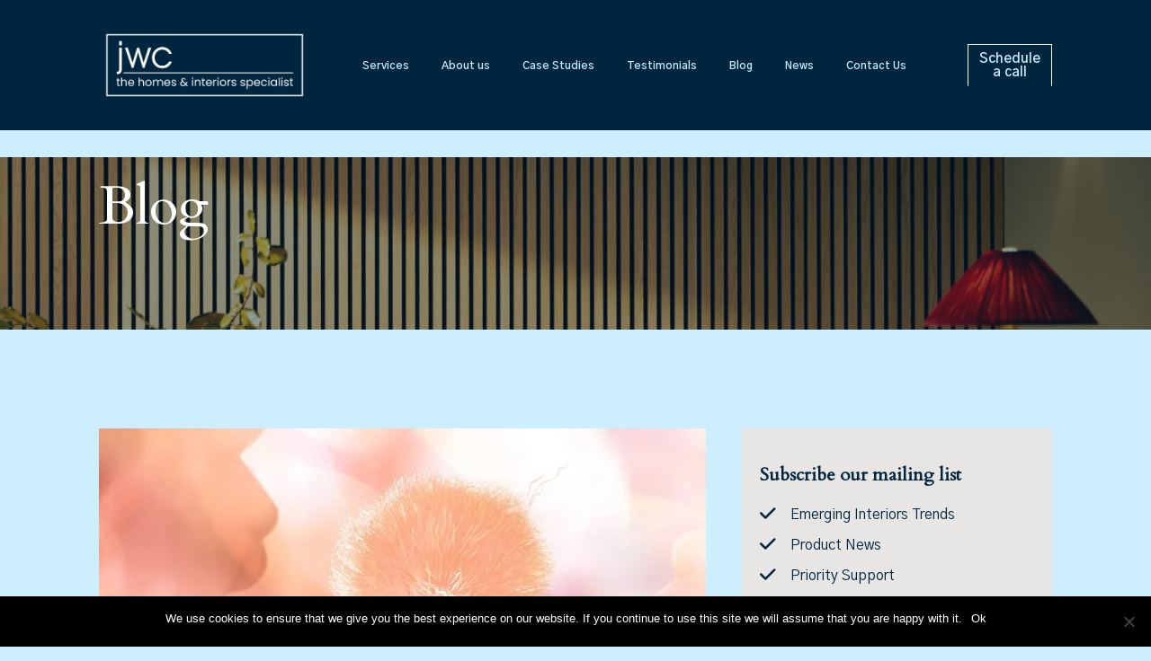

--- FILE ---
content_type: text/html; charset=UTF-8
request_url: https://www.jwcpr.com/pantone-coty-2024-peach-fuzz/
body_size: 14001
content:
<!DOCTYPE html>
<html lang="en-US">
<head>
	<meta charset="UTF-8">
	
	
	<meta name='robots' content='index, follow, max-image-preview:large, max-snippet:-1, max-video-preview:-1' />
	<style>img:is([sizes="auto" i], [sizes^="auto," i]) { contain-intrinsic-size: 3000px 1500px }</style>
	
<!-- Google Tag Manager for WordPress by gtm4wp.com -->
<script data-cfasync="false" data-pagespeed-no-defer>
	var gtm4wp_datalayer_name = "dataLayer";
	var dataLayer = dataLayer || [];
</script>
<!-- End Google Tag Manager for WordPress by gtm4wp.com -->
	<!-- This site is optimized with the Yoast SEO plugin v26.8 - https://yoast.com/product/yoast-seo-wordpress/ -->
	<title>Pantone CoTY 2024 - Peach Fuzz - Home and Interiors PR Agency - jwc</title>
	<link rel="canonical" href="https://www.jwcpr.com/pantone-coty-2024-peach-fuzz/" />
	<meta property="og:locale" content="en_US" />
	<meta property="og:type" content="article" />
	<meta property="og:title" content="Pantone CoTY 2024 - Peach Fuzz - Home and Interiors PR Agency - jwc" />
	<meta property="og:description" content="Pantone have revealed their colour of the year for 2024 and it is Peach Fuzz According to the colour institute it is a: &#8220;Velvety gentle peach whose all-embracing spirit enriches mind, body, and heart. &#8220;A warm and cozy shade highlighting our desire for togetherness with others and the feelings this creates, PANTONE 13-1023 Peach Fuzz [&hellip;]" />
	<meta property="og:url" content="https://www.jwcpr.com/pantone-coty-2024-peach-fuzz/" />
	<meta property="og:site_name" content="Home and Interiors PR Agency - jwc" />
	<meta property="article:publisher" content="https://www.facebook.com/jwcpr/" />
	<meta property="article:published_time" content="2023-12-19T09:15:59+00:00" />
	<meta property="og:image" content="https://www.jwcpr.com/wp-content/uploads/2023/12/fuzz-2.jpg" />
	<meta property="og:image:width" content="849" />
	<meta property="og:image:height" content="478" />
	<meta property="og:image:type" content="image/jpeg" />
	<meta name="author" content="John Warburton" />
	<meta name="twitter:card" content="summary_large_image" />
	<meta name="twitter:creator" content="@johnwarburtonpr" />
	<meta name="twitter:label1" content="Written by" />
	<meta name="twitter:data1" content="John Warburton" />
	<meta name="twitter:label2" content="Est. reading time" />
	<meta name="twitter:data2" content="4 minutes" />
	<script type="application/ld+json" class="yoast-schema-graph">{"@context":"https://schema.org","@graph":[{"@type":"Article","@id":"https://www.jwcpr.com/pantone-coty-2024-peach-fuzz/#article","isPartOf":{"@id":"https://www.jwcpr.com/pantone-coty-2024-peach-fuzz/"},"author":{"name":"John Warburton","@id":"https://www.jwcpr.com/#/schema/person/cd94e68b957da404fc4a6aba88351c44"},"headline":"Pantone CoTY 2024 &#8211; Peach Fuzz","datePublished":"2023-12-19T09:15:59+00:00","mainEntityOfPage":{"@id":"https://www.jwcpr.com/pantone-coty-2024-peach-fuzz/"},"wordCount":770,"commentCount":0,"publisher":{"@id":"https://www.jwcpr.com/#organization"},"image":{"@id":"https://www.jwcpr.com/pantone-coty-2024-peach-fuzz/#primaryimage"},"thumbnailUrl":"https://www.jwcpr.com/wp-content/uploads/2023/12/fuzz-2.jpg","articleSection":["Colour of the year","Interiors PR"],"inLanguage":"en-US","potentialAction":[{"@type":"CommentAction","name":"Comment","target":["https://www.jwcpr.com/pantone-coty-2024-peach-fuzz/#respond"]}]},{"@type":"WebPage","@id":"https://www.jwcpr.com/pantone-coty-2024-peach-fuzz/","url":"https://www.jwcpr.com/pantone-coty-2024-peach-fuzz/","name":"Pantone CoTY 2024 - Peach Fuzz - Home and Interiors PR Agency - jwc","isPartOf":{"@id":"https://www.jwcpr.com/#website"},"primaryImageOfPage":{"@id":"https://www.jwcpr.com/pantone-coty-2024-peach-fuzz/#primaryimage"},"image":{"@id":"https://www.jwcpr.com/pantone-coty-2024-peach-fuzz/#primaryimage"},"thumbnailUrl":"https://www.jwcpr.com/wp-content/uploads/2023/12/fuzz-2.jpg","datePublished":"2023-12-19T09:15:59+00:00","breadcrumb":{"@id":"https://www.jwcpr.com/pantone-coty-2024-peach-fuzz/#breadcrumb"},"inLanguage":"en-US","potentialAction":[{"@type":"ReadAction","target":["https://www.jwcpr.com/pantone-coty-2024-peach-fuzz/"]}]},{"@type":"ImageObject","inLanguage":"en-US","@id":"https://www.jwcpr.com/pantone-coty-2024-peach-fuzz/#primaryimage","url":"https://www.jwcpr.com/wp-content/uploads/2023/12/fuzz-2.jpg","contentUrl":"https://www.jwcpr.com/wp-content/uploads/2023/12/fuzz-2.jpg","width":849,"height":478,"caption":"pantone colour of the year peach fuzz"},{"@type":"BreadcrumbList","@id":"https://www.jwcpr.com/pantone-coty-2024-peach-fuzz/#breadcrumb","itemListElement":[{"@type":"ListItem","position":1,"name":"Home","item":"https://www.jwcpr.com/"},{"@type":"ListItem","position":2,"name":"Pantone CoTY 2024 &#8211; Peach Fuzz"}]},{"@type":"WebSite","@id":"https://www.jwcpr.com/#website","url":"https://www.jwcpr.com/","name":"Home and Interiors PR Agency - jwc","description":"Garden, homes &amp; interiors PR specialists with over ten years experience","publisher":{"@id":"https://www.jwcpr.com/#organization"},"potentialAction":[{"@type":"SearchAction","target":{"@type":"EntryPoint","urlTemplate":"https://www.jwcpr.com/?s={search_term_string}"},"query-input":{"@type":"PropertyValueSpecification","valueRequired":true,"valueName":"search_term_string"}}],"inLanguage":"en-US"},{"@type":"Organization","@id":"https://www.jwcpr.com/#organization","name":"jwc","url":"https://www.jwcpr.com/","logo":{"@type":"ImageObject","inLanguage":"en-US","@id":"https://www.jwcpr.com/#/schema/logo/image/","url":"https://www.jwcpr.com/wp-content/uploads/2025/01/JWC-LOGO-SMALL-02.jpg","contentUrl":"https://www.jwcpr.com/wp-content/uploads/2025/01/JWC-LOGO-SMALL-02.jpg","width":1092,"height":394,"caption":"jwc"},"image":{"@id":"https://www.jwcpr.com/#/schema/logo/image/"},"sameAs":["https://www.facebook.com/jwcpr/","https://www.instagram.com/jwcpr/"]},{"@type":"Person","@id":"https://www.jwcpr.com/#/schema/person/cd94e68b957da404fc4a6aba88351c44","name":"John Warburton","image":{"@type":"ImageObject","inLanguage":"en-US","@id":"https://www.jwcpr.com/#/schema/person/image/","url":"https://secure.gravatar.com/avatar/797ffb5d8b35fe6d3d070f3de004b6f833484e2352a0842c547ea82cd09880ac?s=96&d=mm&r=g","contentUrl":"https://secure.gravatar.com/avatar/797ffb5d8b35fe6d3d070f3de004b6f833484e2352a0842c547ea82cd09880ac?s=96&d=mm&r=g","caption":"John Warburton"},"description":"John Warburton is the founder of award-winning interiors PR agency jwc. His creative guidance and insider view of the media has enabled jwc to secure huge exposure across print, broadcast and digital for their clients. His background includes BBC and NewsCorp.","sameAs":["https://www.jwcpr.com/","https://x.com/@johnwarburtonpr"]}]}</script>
	<!-- / Yoast SEO plugin. -->


<link rel='dns-prefetch' href='//www.googletagmanager.com' />
<link rel='dns-prefetch' href='//fonts.googleapis.com' />
<link rel="alternate" type="application/rss+xml" title="Home and Interiors PR Agency - jwc &raquo; Feed" href="https://www.jwcpr.com/feed/" />
<link rel="alternate" type="application/rss+xml" title="Home and Interiors PR Agency - jwc &raquo; Comments Feed" href="https://www.jwcpr.com/comments/feed/" />
<link rel="alternate" type="application/rss+xml" title="Home and Interiors PR Agency - jwc &raquo; Pantone CoTY 2024 &#8211; Peach Fuzz Comments Feed" href="https://www.jwcpr.com/pantone-coty-2024-peach-fuzz/feed/" />
<script>
window._wpemojiSettings = {"baseUrl":"https:\/\/s.w.org\/images\/core\/emoji\/16.0.1\/72x72\/","ext":".png","svgUrl":"https:\/\/s.w.org\/images\/core\/emoji\/16.0.1\/svg\/","svgExt":".svg","source":{"concatemoji":"https:\/\/www.jwcpr.com\/wp-includes\/js\/wp-emoji-release.min.js?ver=6.8.3"}};
/*! This file is auto-generated */
!function(s,n){var o,i,e;function c(e){try{var t={supportTests:e,timestamp:(new Date).valueOf()};sessionStorage.setItem(o,JSON.stringify(t))}catch(e){}}function p(e,t,n){e.clearRect(0,0,e.canvas.width,e.canvas.height),e.fillText(t,0,0);var t=new Uint32Array(e.getImageData(0,0,e.canvas.width,e.canvas.height).data),a=(e.clearRect(0,0,e.canvas.width,e.canvas.height),e.fillText(n,0,0),new Uint32Array(e.getImageData(0,0,e.canvas.width,e.canvas.height).data));return t.every(function(e,t){return e===a[t]})}function u(e,t){e.clearRect(0,0,e.canvas.width,e.canvas.height),e.fillText(t,0,0);for(var n=e.getImageData(16,16,1,1),a=0;a<n.data.length;a++)if(0!==n.data[a])return!1;return!0}function f(e,t,n,a){switch(t){case"flag":return n(e,"\ud83c\udff3\ufe0f\u200d\u26a7\ufe0f","\ud83c\udff3\ufe0f\u200b\u26a7\ufe0f")?!1:!n(e,"\ud83c\udde8\ud83c\uddf6","\ud83c\udde8\u200b\ud83c\uddf6")&&!n(e,"\ud83c\udff4\udb40\udc67\udb40\udc62\udb40\udc65\udb40\udc6e\udb40\udc67\udb40\udc7f","\ud83c\udff4\u200b\udb40\udc67\u200b\udb40\udc62\u200b\udb40\udc65\u200b\udb40\udc6e\u200b\udb40\udc67\u200b\udb40\udc7f");case"emoji":return!a(e,"\ud83e\udedf")}return!1}function g(e,t,n,a){var r="undefined"!=typeof WorkerGlobalScope&&self instanceof WorkerGlobalScope?new OffscreenCanvas(300,150):s.createElement("canvas"),o=r.getContext("2d",{willReadFrequently:!0}),i=(o.textBaseline="top",o.font="600 32px Arial",{});return e.forEach(function(e){i[e]=t(o,e,n,a)}),i}function t(e){var t=s.createElement("script");t.src=e,t.defer=!0,s.head.appendChild(t)}"undefined"!=typeof Promise&&(o="wpEmojiSettingsSupports",i=["flag","emoji"],n.supports={everything:!0,everythingExceptFlag:!0},e=new Promise(function(e){s.addEventListener("DOMContentLoaded",e,{once:!0})}),new Promise(function(t){var n=function(){try{var e=JSON.parse(sessionStorage.getItem(o));if("object"==typeof e&&"number"==typeof e.timestamp&&(new Date).valueOf()<e.timestamp+604800&&"object"==typeof e.supportTests)return e.supportTests}catch(e){}return null}();if(!n){if("undefined"!=typeof Worker&&"undefined"!=typeof OffscreenCanvas&&"undefined"!=typeof URL&&URL.createObjectURL&&"undefined"!=typeof Blob)try{var e="postMessage("+g.toString()+"("+[JSON.stringify(i),f.toString(),p.toString(),u.toString()].join(",")+"));",a=new Blob([e],{type:"text/javascript"}),r=new Worker(URL.createObjectURL(a),{name:"wpTestEmojiSupports"});return void(r.onmessage=function(e){c(n=e.data),r.terminate(),t(n)})}catch(e){}c(n=g(i,f,p,u))}t(n)}).then(function(e){for(var t in e)n.supports[t]=e[t],n.supports.everything=n.supports.everything&&n.supports[t],"flag"!==t&&(n.supports.everythingExceptFlag=n.supports.everythingExceptFlag&&n.supports[t]);n.supports.everythingExceptFlag=n.supports.everythingExceptFlag&&!n.supports.flag,n.DOMReady=!1,n.readyCallback=function(){n.DOMReady=!0}}).then(function(){return e}).then(function(){var e;n.supports.everything||(n.readyCallback(),(e=n.source||{}).concatemoji?t(e.concatemoji):e.wpemoji&&e.twemoji&&(t(e.twemoji),t(e.wpemoji)))}))}((window,document),window._wpemojiSettings);
</script>

<style id='wp-emoji-styles-inline-css'>

	img.wp-smiley, img.emoji {
		display: inline !important;
		border: none !important;
		box-shadow: none !important;
		height: 1em !important;
		width: 1em !important;
		margin: 0 0.07em !important;
		vertical-align: -0.1em !important;
		background: none !important;
		padding: 0 !important;
	}
</style>
<link rel='stylesheet' id='wp-block-library-css' href='https://www.jwcpr.com/wp-content/plugins/gutenberg/build/block-library/style.css?ver=21.4.0' media='all' />
<style id='classic-theme-styles-inline-css'>
/*! This file is auto-generated */
.wp-block-button__link{color:#fff;background-color:#32373c;border-radius:9999px;box-shadow:none;text-decoration:none;padding:calc(.667em + 2px) calc(1.333em + 2px);font-size:1.125em}.wp-block-file__button{background:#32373c;color:#fff;text-decoration:none}
</style>
<link rel='stylesheet' id='fontawesome-free-css' href='https://www.jwcpr.com/wp-content/plugins/getwid/vendors/fontawesome-free/css/all.min.css?ver=5.5.0' media='all' />
<link rel='stylesheet' id='slick-css' href='https://www.jwcpr.com/wp-content/plugins/getwid/vendors/slick/slick/slick.min.css?ver=1.9.0' media='all' />
<link rel='stylesheet' id='slick-theme-css' href='https://www.jwcpr.com/wp-content/plugins/getwid/vendors/slick/slick/slick-theme.min.css?ver=1.9.0' media='all' />
<link rel='stylesheet' id='mp-fancybox-css' href='https://www.jwcpr.com/wp-content/plugins/getwid/vendors/mp-fancybox/jquery.fancybox.min.css?ver=3.5.7-mp.1' media='all' />
<link rel='stylesheet' id='getwid-blocks-css' href='https://www.jwcpr.com/wp-content/plugins/getwid/assets/css/blocks.style.css?ver=2.1.3' media='all' />
<link rel='stylesheet' id='cookie-notice-front-css' href='https://www.jwcpr.com/wp-content/plugins/cookie-notice/css/front.min.css?ver=2.5.11' media='all' />
<style id='global-styles-inline-css'>
:root{--wp--preset--aspect-ratio--square: 1;--wp--preset--aspect-ratio--4-3: 4/3;--wp--preset--aspect-ratio--3-4: 3/4;--wp--preset--aspect-ratio--3-2: 3/2;--wp--preset--aspect-ratio--2-3: 2/3;--wp--preset--aspect-ratio--16-9: 16/9;--wp--preset--aspect-ratio--9-16: 9/16;--wp--preset--color--black: #000000;--wp--preset--color--cyan-bluish-gray: #abb8c3;--wp--preset--color--white: #ffffff;--wp--preset--color--pale-pink: #f78da7;--wp--preset--color--vivid-red: #cf2e2e;--wp--preset--color--luminous-vivid-orange: #ff6900;--wp--preset--color--luminous-vivid-amber: #fcb900;--wp--preset--color--light-green-cyan: #7bdcb5;--wp--preset--color--vivid-green-cyan: #00d084;--wp--preset--color--pale-cyan-blue: #8ed1fc;--wp--preset--color--vivid-cyan-blue: #0693e3;--wp--preset--color--vivid-purple: #9b51e0;--wp--preset--gradient--vivid-cyan-blue-to-vivid-purple: linear-gradient(135deg,rgb(6,147,227) 0%,rgb(155,81,224) 100%);--wp--preset--gradient--light-green-cyan-to-vivid-green-cyan: linear-gradient(135deg,rgb(122,220,180) 0%,rgb(0,208,130) 100%);--wp--preset--gradient--luminous-vivid-amber-to-luminous-vivid-orange: linear-gradient(135deg,rgb(252,185,0) 0%,rgb(255,105,0) 100%);--wp--preset--gradient--luminous-vivid-orange-to-vivid-red: linear-gradient(135deg,rgb(255,105,0) 0%,rgb(207,46,46) 100%);--wp--preset--gradient--very-light-gray-to-cyan-bluish-gray: linear-gradient(135deg,rgb(238,238,238) 0%,rgb(169,184,195) 100%);--wp--preset--gradient--cool-to-warm-spectrum: linear-gradient(135deg,rgb(74,234,220) 0%,rgb(151,120,209) 20%,rgb(207,42,186) 40%,rgb(238,44,130) 60%,rgb(251,105,98) 80%,rgb(254,248,76) 100%);--wp--preset--gradient--blush-light-purple: linear-gradient(135deg,rgb(255,206,236) 0%,rgb(152,150,240) 100%);--wp--preset--gradient--blush-bordeaux: linear-gradient(135deg,rgb(254,205,165) 0%,rgb(254,45,45) 50%,rgb(107,0,62) 100%);--wp--preset--gradient--luminous-dusk: linear-gradient(135deg,rgb(255,203,112) 0%,rgb(199,81,192) 50%,rgb(65,88,208) 100%);--wp--preset--gradient--pale-ocean: linear-gradient(135deg,rgb(255,245,203) 0%,rgb(182,227,212) 50%,rgb(51,167,181) 100%);--wp--preset--gradient--electric-grass: linear-gradient(135deg,rgb(202,248,128) 0%,rgb(113,206,126) 100%);--wp--preset--gradient--midnight: linear-gradient(135deg,rgb(2,3,129) 0%,rgb(40,116,252) 100%);--wp--preset--font-size--small: 13px;--wp--preset--font-size--medium: 20px;--wp--preset--font-size--large: 36px;--wp--preset--font-size--x-large: 42px;--wp--preset--spacing--20: 0.44rem;--wp--preset--spacing--30: 0.67rem;--wp--preset--spacing--40: 1rem;--wp--preset--spacing--50: 1.5rem;--wp--preset--spacing--60: 2.25rem;--wp--preset--spacing--70: 3.38rem;--wp--preset--spacing--80: 5.06rem;--wp--preset--shadow--natural: 6px 6px 9px rgba(0, 0, 0, 0.2);--wp--preset--shadow--deep: 12px 12px 50px rgba(0, 0, 0, 0.4);--wp--preset--shadow--sharp: 6px 6px 0px rgba(0, 0, 0, 0.2);--wp--preset--shadow--outlined: 6px 6px 0px -3px rgb(255, 255, 255), 6px 6px rgb(0, 0, 0);--wp--preset--shadow--crisp: 6px 6px 0px rgb(0, 0, 0);}:where(.is-layout-flex){gap: 0.5em;}:where(.is-layout-grid){gap: 0.5em;}body .is-layout-flex{display: flex;}.is-layout-flex{flex-wrap: wrap;align-items: center;}.is-layout-flex > :is(*, div){margin: 0;}body .is-layout-grid{display: grid;}.is-layout-grid > :is(*, div){margin: 0;}:where(.wp-block-columns.is-layout-flex){gap: 2em;}:where(.wp-block-columns.is-layout-grid){gap: 2em;}:where(.wp-block-post-template.is-layout-flex){gap: 1.25em;}:where(.wp-block-post-template.is-layout-grid){gap: 1.25em;}.has-black-color{color: var(--wp--preset--color--black) !important;}.has-cyan-bluish-gray-color{color: var(--wp--preset--color--cyan-bluish-gray) !important;}.has-white-color{color: var(--wp--preset--color--white) !important;}.has-pale-pink-color{color: var(--wp--preset--color--pale-pink) !important;}.has-vivid-red-color{color: var(--wp--preset--color--vivid-red) !important;}.has-luminous-vivid-orange-color{color: var(--wp--preset--color--luminous-vivid-orange) !important;}.has-luminous-vivid-amber-color{color: var(--wp--preset--color--luminous-vivid-amber) !important;}.has-light-green-cyan-color{color: var(--wp--preset--color--light-green-cyan) !important;}.has-vivid-green-cyan-color{color: var(--wp--preset--color--vivid-green-cyan) !important;}.has-pale-cyan-blue-color{color: var(--wp--preset--color--pale-cyan-blue) !important;}.has-vivid-cyan-blue-color{color: var(--wp--preset--color--vivid-cyan-blue) !important;}.has-vivid-purple-color{color: var(--wp--preset--color--vivid-purple) !important;}.has-black-background-color{background-color: var(--wp--preset--color--black) !important;}.has-cyan-bluish-gray-background-color{background-color: var(--wp--preset--color--cyan-bluish-gray) !important;}.has-white-background-color{background-color: var(--wp--preset--color--white) !important;}.has-pale-pink-background-color{background-color: var(--wp--preset--color--pale-pink) !important;}.has-vivid-red-background-color{background-color: var(--wp--preset--color--vivid-red) !important;}.has-luminous-vivid-orange-background-color{background-color: var(--wp--preset--color--luminous-vivid-orange) !important;}.has-luminous-vivid-amber-background-color{background-color: var(--wp--preset--color--luminous-vivid-amber) !important;}.has-light-green-cyan-background-color{background-color: var(--wp--preset--color--light-green-cyan) !important;}.has-vivid-green-cyan-background-color{background-color: var(--wp--preset--color--vivid-green-cyan) !important;}.has-pale-cyan-blue-background-color{background-color: var(--wp--preset--color--pale-cyan-blue) !important;}.has-vivid-cyan-blue-background-color{background-color: var(--wp--preset--color--vivid-cyan-blue) !important;}.has-vivid-purple-background-color{background-color: var(--wp--preset--color--vivid-purple) !important;}.has-black-border-color{border-color: var(--wp--preset--color--black) !important;}.has-cyan-bluish-gray-border-color{border-color: var(--wp--preset--color--cyan-bluish-gray) !important;}.has-white-border-color{border-color: var(--wp--preset--color--white) !important;}.has-pale-pink-border-color{border-color: var(--wp--preset--color--pale-pink) !important;}.has-vivid-red-border-color{border-color: var(--wp--preset--color--vivid-red) !important;}.has-luminous-vivid-orange-border-color{border-color: var(--wp--preset--color--luminous-vivid-orange) !important;}.has-luminous-vivid-amber-border-color{border-color: var(--wp--preset--color--luminous-vivid-amber) !important;}.has-light-green-cyan-border-color{border-color: var(--wp--preset--color--light-green-cyan) !important;}.has-vivid-green-cyan-border-color{border-color: var(--wp--preset--color--vivid-green-cyan) !important;}.has-pale-cyan-blue-border-color{border-color: var(--wp--preset--color--pale-cyan-blue) !important;}.has-vivid-cyan-blue-border-color{border-color: var(--wp--preset--color--vivid-cyan-blue) !important;}.has-vivid-purple-border-color{border-color: var(--wp--preset--color--vivid-purple) !important;}.has-vivid-cyan-blue-to-vivid-purple-gradient-background{background: var(--wp--preset--gradient--vivid-cyan-blue-to-vivid-purple) !important;}.has-light-green-cyan-to-vivid-green-cyan-gradient-background{background: var(--wp--preset--gradient--light-green-cyan-to-vivid-green-cyan) !important;}.has-luminous-vivid-amber-to-luminous-vivid-orange-gradient-background{background: var(--wp--preset--gradient--luminous-vivid-amber-to-luminous-vivid-orange) !important;}.has-luminous-vivid-orange-to-vivid-red-gradient-background{background: var(--wp--preset--gradient--luminous-vivid-orange-to-vivid-red) !important;}.has-very-light-gray-to-cyan-bluish-gray-gradient-background{background: var(--wp--preset--gradient--very-light-gray-to-cyan-bluish-gray) !important;}.has-cool-to-warm-spectrum-gradient-background{background: var(--wp--preset--gradient--cool-to-warm-spectrum) !important;}.has-blush-light-purple-gradient-background{background: var(--wp--preset--gradient--blush-light-purple) !important;}.has-blush-bordeaux-gradient-background{background: var(--wp--preset--gradient--blush-bordeaux) !important;}.has-luminous-dusk-gradient-background{background: var(--wp--preset--gradient--luminous-dusk) !important;}.has-pale-ocean-gradient-background{background: var(--wp--preset--gradient--pale-ocean) !important;}.has-electric-grass-gradient-background{background: var(--wp--preset--gradient--electric-grass) !important;}.has-midnight-gradient-background{background: var(--wp--preset--gradient--midnight) !important;}.has-small-font-size{font-size: var(--wp--preset--font-size--small) !important;}.has-medium-font-size{font-size: var(--wp--preset--font-size--medium) !important;}.has-large-font-size{font-size: var(--wp--preset--font-size--large) !important;}.has-x-large-font-size{font-size: var(--wp--preset--font-size--x-large) !important;}
:where(.wp-block-columns.is-layout-flex){gap: 2em;}:where(.wp-block-columns.is-layout-grid){gap: 2em;}
:root :where(.wp-block-pullquote){font-size: 1.5em;line-height: 1.6;}
:where(.wp-block-post-template.is-layout-flex){gap: 1.25em;}:where(.wp-block-post-template.is-layout-grid){gap: 1.25em;}
</style>
<link rel='stylesheet' id='seedprod-style-css' href='https://www.jwcpr.com/wp-content/plugins/seedprod-coming-soon-pro-5/public/css/tailwind.min.css?ver=6.18.17' media='all' />
<link rel='stylesheet' id='seedprod-font-awesome-css' href='https://www.jwcpr.com/wp-content/plugins/seedprod-coming-soon-pro-5/public/fontawesome/css/all.min.css?ver=6.18.17' media='all' />
<link rel='stylesheet' id='seedprod-css-global-css' href='https://www.jwcpr.com/wp-content/uploads/seedprod-css/style-global.css?ver=1739262340' media='all' />
<link rel='stylesheet' id='seedprod-css-21538-css' href='https://www.jwcpr.com/wp-content/uploads/seedprod-css/style-21538.css?ver=1739267704' media='all' />
<link rel='stylesheet' id='seedprod-css-21542-css' href='https://www.jwcpr.com/wp-content/uploads/seedprod-css/style-21542.css?ver=1739210085' media='all' />
<link rel='stylesheet' id='seedprod-css-21539-css' href='https://www.jwcpr.com/wp-content/uploads/seedprod-css/style-21539.css?ver=1739273458' media='all' />
<link rel='stylesheet' id='seedprod-google-fonts-21537-css' href='https://fonts.googleapis.com/css?family=Cardo%3A400%7CGothic+A1%3A400%2C600&#038;display=swap&#038;ver=6.18.17' media='all' />
<link rel='stylesheet' id='seedprod-google-fonts-21539-css' href='https://fonts.googleapis.com/css?family=Gothic+A1%3A600%2C400&#038;display=swap&#038;ver=6.18.17' media='all' />
<script src="https://www.jwcpr.com/wp-includes/js/jquery/jquery.min.js?ver=3.7.1" id="jquery-core-js"></script>
<script src="https://www.jwcpr.com/wp-includes/js/jquery/jquery-migrate.min.js?ver=3.4.1" id="jquery-migrate-js"></script>
<script id="cookie-notice-front-js-before">
var cnArgs = {"ajaxUrl":"https:\/\/www.jwcpr.com\/wp-admin\/admin-ajax.php","nonce":"7db560da11","hideEffect":"fade","position":"bottom","onScroll":false,"onScrollOffset":100,"onClick":false,"cookieName":"cookie_notice_accepted","cookieTime":2592000,"cookieTimeRejected":2592000,"globalCookie":false,"redirection":false,"cache":true,"revokeCookies":false,"revokeCookiesOpt":"automatic"};
</script>
<script src="https://www.jwcpr.com/wp-content/plugins/cookie-notice/js/front.min.js?ver=2.5.11" id="cookie-notice-front-js"></script>

<!-- Google tag (gtag.js) snippet added by Site Kit -->
<!-- Google Analytics snippet added by Site Kit -->
<script src="https://www.googletagmanager.com/gtag/js?id=G-PSQS456V4E" id="google_gtagjs-js" async></script>
<script id="google_gtagjs-js-after">
window.dataLayer = window.dataLayer || [];function gtag(){dataLayer.push(arguments);}
gtag("set","linker",{"domains":["www.jwcpr.com"]});
gtag("js", new Date());
gtag("set", "developer_id.dZTNiMT", true);
gtag("config", "G-PSQS456V4E");
</script>
<link rel="https://api.w.org/" href="https://www.jwcpr.com/wp-json/" /><link rel="alternate" title="JSON" type="application/json" href="https://www.jwcpr.com/wp-json/wp/v2/posts/20837" /><link rel="EditURI" type="application/rsd+xml" title="RSD" href="https://www.jwcpr.com/xmlrpc.php?rsd" />
<meta name="generator" content="WordPress 6.8.3" />
<link rel='shortlink' href='https://www.jwcpr.com/?p=20837' />
<link rel="alternate" title="oEmbed (JSON)" type="application/json+oembed" href="https://www.jwcpr.com/wp-json/oembed/1.0/embed?url=https%3A%2F%2Fwww.jwcpr.com%2Fpantone-coty-2024-peach-fuzz%2F" />
<link rel="alternate" title="oEmbed (XML)" type="text/xml+oembed" href="https://www.jwcpr.com/wp-json/oembed/1.0/embed?url=https%3A%2F%2Fwww.jwcpr.com%2Fpantone-coty-2024-peach-fuzz%2F&#038;format=xml" />
<meta name="generator" content="Site Kit by Google 1.159.0" />
<!-- Google Tag Manager for WordPress by gtm4wp.com -->
<!-- GTM Container placement set to footer -->
<script data-cfasync="false" data-pagespeed-no-defer>
</script>
<!-- End Google Tag Manager for WordPress by gtm4wp.com --><link rel="icon" href="https://www.jwcpr.com/wp-content/uploads/2025/01/cropped-JWC-LOGO-SOCIAL-01-32x32.jpg" sizes="32x32" />
<link rel="icon" href="https://www.jwcpr.com/wp-content/uploads/2025/01/cropped-JWC-LOGO-SOCIAL-01-192x192.jpg" sizes="192x192" />
<link rel="apple-touch-icon" href="https://www.jwcpr.com/wp-content/uploads/2025/01/cropped-JWC-LOGO-SOCIAL-01-180x180.jpg" />
<meta name="msapplication-TileImage" content="https://www.jwcpr.com/wp-content/uploads/2025/01/cropped-JWC-LOGO-SOCIAL-01-270x270.jpg" />
	<meta name="viewport" content="width=device-width, initial-scale=1.0">

</head>
<body class="wp-singular post-template-default single single-post postid-20837 single-format-standard sp-antialiased cookies-not-set theme-seedprod ">

<section id="sp-iux6yn"      class="sp-el-section"><div id="sp-l3x7a8"      class="sp-el-row sp-w-full  sp-m-auto sp-flex sp-flex-row sp-items-center"><div id="sp-dij1tr"      class="sp-el-col  sp-w-full sm:sp-flex sp-flex-col sp-justify-center"><figure id="sp-t4o3ym"   class="sp-image-wrapper sp-el-block"><div><span><a href="/" target="" rel="" class="sp-inline-block"><img src="//www.jwcpr.com/wp-content/uploads/2022/03/JWC-LOGO-SMALL-WHITE-02.png" alt="interiors PR agency jwc logo" width="1092" height="394" srcset=" //www.jwcpr.com/wp-content/uploads/2022/03/JWC-LOGO-SMALL-WHITE-02-150x150.png 150w, //www.jwcpr.com/wp-content/uploads/2022/03/JWC-LOGO-SMALL-WHITE-02-300x108.png 300w, //www.jwcpr.com/wp-content/uploads/2022/03/JWC-LOGO-SMALL-WHITE-02-1024x369.png 750w, //www.jwcpr.com/wp-content/uploads/2022/03/JWC-LOGO-SMALL-WHITE-02.png 1092w"    class="sp-image-block-t4o3ym" id="sp-z7k1lo2xyx"></a></span></div><div id="sp-image-dynamic-tags-js-t4o3ym"><script>jQuery(function() { image_dynamic_tags('t4o3ym' );});</script></div></figure></div><div id="sp-eigf2b"      class="sp-el-col  sp-w-full sm:sp-flex sp-flex-row sp-justify-end sp-items-center"><div id="sp-lgn979"      class="sp-nav sp-flex sp-el-block sp-justify-end sp-nav-menu-block-lgn979"><div class="sp-nested-nav-wrapper h sp-nav-classmain-menu-old"><div class="seedprod-menu seedprod-menu-builder seedprod-menu-horizontal sp-mobile-menu-true"><nav class="nav-bar"><div class="hamburger"><span class="bar"></span><span class="bar"></span><span class="bar"></span></div><div class="nav-menu"><div class="nav-menu-bar"><ul class="seedprod-menu-list" id="sp-e6r792ksds"><li class="menu-item"><a href="/services" target="" rel="" id="sp-cr8vrt5qrm"><span id="tiny-vue_49275562121739267691445" class="sp-inline-block mce-content-body html4-captions" >Services</span></a></li><li class="menu-item"><a href="/about-us" target="" rel="" id="sp-n83xinky9q"><span id="tiny-vue_72864029931739267691445" class="sp-inline-block mce-content-body html4-captions" >About us</span></a></li><li class="menu-item"><a href="/casestudies" target="" rel="" id="sp-pfjtd9xkgk"><span id="tiny-vue_42753978541739267691445" class="sp-inline-block mce-content-body html4-captions" >Case Studies</span></a></li><li class="menu-item"><a href="/testimonials" target="" rel="" id="sp-ia4p8l7mnc"><span id="tiny-vue_93056550351739267691446" class="sp-inline-block mce-content-body html4-captions" >Testimonials</span></a></li><li class="menu-item"><a href="/blog" target="" rel="" id="sp-as1fk5ema9"><span id="tiny-vue_58086503661739267691446" class="sp-inline-block mce-content-body html4-captions" >Blog</span></a></li><li class="menu-item"><a href="/news" target="" rel="" id="sp-7ukqtcvdpa"><span id="tiny-vue_73474952871739267691446" class="sp-inline-block mce-content-body html4-captions" >News</span></a></li><li class="menu-item"><a href="https://www.jwcpr.com/contact-us" target="" rel="" id="sp-ri1hu9ethk"><span id="tiny-vue_40064827281739267691446" class="sp-inline-block mce-content-body html4-captions" >Contact Us</span></a></li></ul></div></div></nav></div></div></div><div id="sp-button-parent-qyohwx"   class="sp-button-wrapper sp-el-block"><a href="https://app.usemotion.com/meet/john-warburton/introchat" id="sp-qyohwx"      target="_blank" rel="" class="sp-button sp-css-target sp-text-center sp-inline-block sp-leading-none sp-button-qyohwx"><span><span id="sp-las7nur7ar">Schedule a call</span></span></a></div></div></div></section><section id="sp-itc4a2"      class="sp-el-section  spBgcoverscroll"><div id="sp-tqahmf"      class="sp-el-row sp-w-full  sp-m-auto sm:sp-flex sp-justify-between"><div id="sp-vlxxpg"      class="sp-el-col  sp-w-full"><span href="" target="" rel="" class="sp-header-block-link" id="sp-sxy1myku39"><h1 id="sp-cmrcw6"      class="sp-css-target sp-el-block sp-headline-block-cmrcw6 sp-type-header">Blog</h1></span></div></div></section><section id="sp-wu6gih"      class="sp-el-section"><div id="sp-mxc8qq"      class="sp-el-row sp-w-full  sp-m-auto sm:sp-flex sp-justify-between"><div id="sp-p54x8g"      class="sp-el-col  sp-w-full"><figure id="sp-z51bks"      class="sp-featuredimage-wrapper sp-el-block sp-featuredimage-block-z51bks"><span class="">     <img width="849" height="478" src="https://www.jwcpr.com/wp-content/uploads/2023/12/fuzz-2.jpg" class="attachment- size- wp-post-image" alt="Pantone CoTY 2024 &#8211; Peach Fuzz" decoding="async" loading="lazy" srcset="https://www.jwcpr.com/wp-content/uploads/2023/12/fuzz-2.jpg 849w, https://www.jwcpr.com/wp-content/uploads/2023/12/fuzz-2-300x169.jpg 300w, https://www.jwcpr.com/wp-content/uploads/2023/12/fuzz-2-768x432.jpg 768w" sizes="auto, (max-width: 849px) 100vw, 849px" />   </span></figure><span href="" target="" rel="" class="sp-header-block-link" id="sp-shfrotgb0g"><h1 id="sp-jj5bnk"      class="sp-css-target sp-el-block   sp-headline-block-jj5bnk sp-type-posttitle">Pantone CoTY 2024 &#8211; Peach Fuzz</h1></span><div id="sp-x5lpr5"      class="sp-postinfo-wrapper sp-el-block sp-postinfo-block-x5lpr5"><div class="sp-postinfo-shortcodes"><ul class="sp-postinfo-list-items"><li class="sp-postinfo-item"><span class="sp-postinfo-date-text">December 19, 2023</span></li></ul></div></div><div id="sp-bt186h"      class="sp-css-target sp-text-wrapper sp-el-block  sp-postcontent sp-text-wrapper-bt186h">
<figure class="wp-block-image size-full"><img loading="lazy" decoding="async" width="849" height="478" src="https://www.jwcpr.com/wp-content/uploads/2023/12/fuzz-2.jpg" alt="" class="wp-image-20838" srcset="https://www.jwcpr.com/wp-content/uploads/2023/12/fuzz-2.jpg 849w, https://www.jwcpr.com/wp-content/uploads/2023/12/fuzz-2-300x169.jpg 300w, https://www.jwcpr.com/wp-content/uploads/2023/12/fuzz-2-768x432.jpg 768w" sizes="auto, (max-width: 849px) 100vw, 849px" /></figure>



<p>Pantone have revealed their colour of the year for 2024 and it is Peach Fuzz</p>



<p>According to the colour institute it is a: &#8220;Velvety gentle peach whose all-embracing spirit enriches mind, body, and heart.</p>



<p>&#8220;A warm and cozy shade highlighting our desire for togetherness with others and the feelings this creates, PANTONE 13-1023 Peach Fuzz presents a fresh approach to a new softness. Subtly sensual, PANTONE 13-1023 Peach Fuzz is a heartfelt peach hue bringing a feeling of tenderness and communicating a message of caring and sharing, community and collaboration.</p>



<p>&#8220;Highly suggestive of good taste, PANTONE 13-1023 Peach Fuzz is a gift to the senses, creating a symbiotic relationship between our sense of taste, sight, touch, and scent.&#8221;</p>



<h2 class="wp-block-heading">Pantone 2023 &#8211; Viva Magenta</h2>



<p>Last year’s choice <a href="https://www.jwcpr.com/pantone-coy-2023-viva-magenta/">Viva Magenta</a> (Pantone 18-1750) was inspired by the red of cochineal crimson. The hue was said to be brave and fearless, depicting optimism and joy as well as resilience, outside-the-box thinking to create a better world.</p>



<h2 class="wp-block-heading">Reaction to Peach Fuzz as Pantone Color of The Year 2024</h2>



<p>We’ve collated reaction to the colour from some of our clients.</p>



<p><strong>Charlie Farrar, Creative Product Executive, at </strong><a href="https://www.naturewall.com/"><strong>Naturewall</strong></a><strong>:</strong> &#8216;Peach Fuzz is warm and optimistic, perfect for brightening up interiors. Fresh yet nostalgic, it can be used as a statement shade to create a kitsch feel or as a subtle pop of colour to invigorate contemporary spaces.&#8217;&nbsp;</p>



<p><strong>Nicole Hussey, Creative Manager of funky beanbag brand </strong><a href="http://www.rucomfybeanbags.co.uk/"><strong>rucomfy</strong></a><strong>, said</strong>: “This is an interesting choice! It&#8217;s certainly a refreshing colour that could be paired with lots of different hues.</p>



<p>“For us, we have previously struggled to sell this tone, so it will be interesting to see how it does next year. It will certainly complement our collections, such as &#8220;Secret Garden&#8221;</p>



<p><strong>Tara Rodrigues, award winning interior designer, founder of </strong><a href="https://www.tararodriguesinteriors.com/"><strong>TR Interiors</strong></a><strong> and winner of Channel 4’s £250,000 Big Interiors Battle, said</strong>: “A revival of peach is long overdue. Peach was once commonly used in interiors&nbsp;but as modernism spread, it lost its place in the contemporary home.</p>



<p>“It’s a soothing warm colour and I love pairing it with rich dark hues of blues and greens to create elegant and bold schemes. It’s a great way to soften a scheme making a home feel warm and inviting. For those that don&#8217;t love pink, peach is a great compromise in a family home adding a touch of femininity without being overpowering. I&#8217;d mix peach into a contemporary kitchen or living room scheme for a warm pop of colour to elevate a space.”</p>



<p><strong>Victoria Yardley, founder of eco-paint brand </strong><a href="https://www.victorycolours.co.uk/"><strong>Victory Colours</strong></a><strong>, said</strong>: “It’s a lovely colour and we are seeing a lot of peachy hues at the moment, it is a very similar colour to our “<a href="https://www.victorycolours.co.uk/products/the-donald-no-80">The Donald</a>” which has been top of our colour charts for weeks now.</p>



<p>“We think it is a great choice. &nbsp;We have seen a huge trend towards peachy hues and terracottas in the past few months so this wasn’t an unexpected choice from Pantone.</p>



<p>“Pantone&#8217;s 2024 Color of the Year, Peach Fuzz, heralds a serene shift in interior design trends. Its warm, soothing tones evoke tranquillity and connection to nature, aligning perfectly with eco-conscious living. As an eco-paint company, we celebrate this choice, offering eco-friendly Peach Fuzz-inspired hues that resonate with sustainable aesthetics.</p>



<p>“This soft, earthy shade harmonizes effortlessly with natural materials, encouraging eco-friendly interior design. Peach Fuzz can revitalise spaces, embodying a mindful approach to living.</p>



<p>“Peach, with its gentle warmth and softness, evokes feelings of tranquility and comfort. It imbues spaces with a sense of approachability and serenity, fostering a welcoming ambiance. This versatile hue inspires a subtle optimism, creating an inviting atmosphere that soothes and uplifts, making any room feel cosy and inviting.”</p>



<p><strong>Textile designer Jan Constantine, of <a href="https://www.janconstantine.com/">Jan Constantine</a></strong>, said: “Peach Fuzz is a really beautiful colour which feels so right for now.  It exudes warmth and cosiness, feels safe and is the perfect back drop shade to saturate a room.  Its soft tones work perfectly with other warm hues from the same side of the spectrum – pink, terracotta, orange, yellow and red.  Peach Fuzz also works well as a dramatic contrast to black and/or cream, hinting back at the most iconic colours of the Art Deco movement.</p>



<p><strong>Zoe Eaton, Creative Director at <a href="https://www.ohpopsi.com/">Ohpopsi</a></strong>, said: “Soft and feminine, peach fuzz lifts the spirits.  A refreshing tone that will balance any interior space and work with a multitude of different palettes, it’s accessible, friendly and emits an abundance of warmth. It’s a really lovely positive tone and is a colour for everyone!&#8221;</p>
</div></div><div id="sp-f4efn6"      class="sp-el-col  sp-w-full"><div id="sp-q3ng5p"      class="sp-templatepart-wrapper sp-templatepart-block-q3ng5p"><div class="sp-w-full">     <section id="sp-g8ykm5"      class="sp-el-section" style="width: 100%; max-width: 100%;"><div id="sp-dsovvl"      class="sp-el-row sm:sp-flex sp-w-full  sp-m-auto sp-justify-between" style="background-color: rgb(231, 230, 228); margin-bottom: 20px;"><div id="sp-l6s6v8"      class="sp-el-col  sp-w-full" style="width: calc(100% + 0px);"><h2 id="sp-v1k4yn"      class="sp-css-target sp-el-block sp-headline-block-v1k4yn sp-type-header" style="font-size: 20px; font-weight: bold; text-align: left; margin: 20px 0px 0px;">Subscribe our mailing list</h2><div id="sp-i041kk"      class="sp-flex sp-css-target sp-el-block sp-bulletlist-block-template-0 sp-justify-start sp-bulletlist-block-i041kk" style="margin: 0px 0px 10px;"><ul class="sp-bulletlist-wrapper"><li   class="sp-flex sp-items-center sp-bullet-list-item-i041kk-0 sp-justify-start" style="padding: 0px 0px 10px;"><span class="sp-icon-wrapper sp-mr-4"><i class="fa-fw fa-lg fas fa-check" style="width: 32px; line-height: 32px;"></i></span><span id="tiny-vue_723569467171737983640517" class="sp-inline-block mce-content-body html4-captions"  style="position: relative;" >Emerging Interiors Trends</span></li><li   class="sp-flex sp-items-center sp-bullet-list-item-i041kk-1 sp-justify-start" style="padding: 0px 0px 10px;"><span class="sp-icon-wrapper sp-mr-4"><i class="fa-fw fa-lg fas fa-check" style="width: 32px; line-height: 32px;"></i></span><span id="tiny-vue_261845150181737983640517" class="sp-inline-block mce-content-body html4-captions"  style="position: relative;" >Product News</span></li><li   class="sp-flex sp-items-center sp-bullet-list-item-i041kk-2 sp-justify-start"><span class="sp-icon-wrapper sp-mr-4"><i class="fa-fw fa-lg fas fa-check" style="width: 32px; line-height: 32px;"></i></span><span id="tiny-vue_124412524191737983640518" class="sp-inline-block mce-content-body html4-captions"  style="position: relative;" >Priority Support</span></li></ul></div><div id="sp-b0dkvf"      class="sp-optin-wrapper sp-el-block sp-optin-form-block-b0dkvf" style="margin: 0px 0px 20px; text-align: center;"><form id="sp-optin-form-b0dkvf" class="sp-w-full sp-flex sp-flex-wrap" style="justify-content: center;"><input type="hidden" name="page_id" value="21540"><input type="hidden" name="page_uuid" value="a216121f-92d0-44d0-ac9d-d67e6e648ff0"><input type="hidden" name="site_token" value="ad3d3987-8521-450e-a716-a2bbf97b270c"><input type="hidden" name="user_id" value="60911"><input type="hidden" name="redirect_url"><input type="hidden" name="seedprod_action" value="1"><input type="hidden" name="email_integration_id"><div class="sp-flex sp-optinform-field sp-px-1" style="width: 100%;"><input type="email" name="email" required="required" placeholder="Enter Your Email" class="sp-form-input sp-w-full sp-mb-3" style="border-color: rgb(255, 255, 255); border-width: 1px; border-style: solid; padding: 8px;"></div><div class="sp-optinform-btn sp-px-1" style="width: 100%;"><button class="sp-button           sp-optin-submit           sp-text-center           sp-inline-block           sp-leading-none           sp-w-full          sp-input-size-3" style="padding: 0px 20px;"><span style="opacity: 0.85;">Subscribe</span></button></div><div id="recaptcha-b0dkvf"></div></form><div id="sp-optin-success-b0dkvf" class="sp-hidden sp-text-center sp-my-8">Thank You, we'll be in touch soon.</div></div></div></div><div id="sp-o2mt3c"      class="sp-el-row sm:sp-flex sp-w-full  sp-m-auto sp-justify-between"><div id="sp-p2hmux"      class="sp-el-col  sp-w-full" style="width: calc(100% + 0px);"><div id="sp-iwgltb"      class="sp-wpwidgetblock-wrapper sp-el-block sp-wpwidgetblock-iwgltb" style="margin: 0px;"><style type="text/css"  ></style><style type="text/css">     #sp-iwgltb,#sp-iwgltb a{color:#3B3B3B;font-family:Gothic A1;font-weight:400;font-style:normal}     #sp-iwgltb .widgettitle{margin-bottom:16px;font-size:20px;font-weight:bold;text-align:left}   </style><div   class="widget-content-block" style="color: rgb(59, 59, 59); font-family: 'Gothic A1'; font-weight: 400; font-style: normal;"><div class="">       <div class="widget widget_categories"><h2 class="widgettitle">Categories</h2>
			<ul>
					<li class="cat-item cat-item-69"><a href="https://www.jwcpr.com/category/30-seconds-with/">30 Seconds With</a> (1)
</li>
	<li class="cat-item cat-item-43"><a href="https://www.jwcpr.com/category/advertising/">Advertising</a> (6)
</li>
	<li class="cat-item cat-item-115"><a href="https://www.jwcpr.com/category/interiors-pr/ai-search/">AI Search</a> (1)
</li>
	<li class="cat-item cat-item-77"><a href="https://www.jwcpr.com/category/b2b-pr/">B2B PR</a> (12)
</li>
	<li class="cat-item cat-item-32"><a href="https://www.jwcpr.com/category/blog/">Blog</a> (49)
</li>
	<li class="cat-item cat-item-78"><a href="https://www.jwcpr.com/category/b2b-pr/business-tips/">Business tips</a> (11)
</li>
	<li class="cat-item cat-item-50"><a href="https://www.jwcpr.com/category/case-studies-2/">case studies</a> (8)
</li>
	<li class="cat-item cat-item-97"><a href="https://www.jwcpr.com/category/christmas-gift-guides/">Christmas Gift Guides</a> (1)
</li>
	<li class="cat-item cat-item-92"><a href="https://www.jwcpr.com/category/interiors-pr/christmas-pr/">Christmas PR</a> (1)
</li>
	<li class="cat-item cat-item-82"><a href="https://www.jwcpr.com/category/interiors-pr/colour-of-the-year/">Colour of the year</a> (8)
</li>
	<li class="cat-item cat-item-54"><a href="https://www.jwcpr.com/category/consumer-finance/">consumer finance</a> (1)
</li>
	<li class="cat-item cat-item-79"><a href="https://www.jwcpr.com/category/b2b-pr/crisis-pr/">Crisis PR</a> (1)
</li>
	<li class="cat-item cat-item-2"><a href="https://www.jwcpr.com/category/graphic-design/">Design</a> (4)
</li>
	<li class="cat-item cat-item-80"><a href="https://www.jwcpr.com/category/digital-marketing/">Digital marketing</a> (3)
</li>
	<li class="cat-item cat-item-81"><a href="https://www.jwcpr.com/category/digital-marketing/instagram-marketing/">instagram marketing</a> (2)
</li>
	<li class="cat-item cat-item-95"><a href="https://www.jwcpr.com/category/interiors/">Interiors</a> (13)
</li>
	<li class="cat-item cat-item-52"><a href="https://www.jwcpr.com/category/interiors-pr/">Interiors PR</a> (83)
</li>
	<li class="cat-item cat-item-46"><a href="https://www.jwcpr.com/category/jobs/">Jobs</a> (2)
</li>
	<li class="cat-item cat-item-55"><a href="https://www.jwcpr.com/category/lifestyle-pr/">Lifestyle PR</a> (29)
</li>
	<li class="cat-item cat-item-72"><a href="https://www.jwcpr.com/category/low-budget-pr/">Low Budget PR</a> (16)
</li>
	<li class="cat-item cat-item-3"><a href="https://www.jwcpr.com/category/news/">News</a> (8)
</li>
	<li class="cat-item cat-item-44"><a href="https://www.jwcpr.com/category/pr/">PR</a> (64)
</li>
	<li class="cat-item cat-item-83"><a href="https://www.jwcpr.com/category/interiors-pr/pr-hooks/">PR Hooks</a> (13)
</li>
	<li class="cat-item cat-item-96"><a href="https://www.jwcpr.com/category/press-loft/">Press Loft</a> (3)
</li>
	<li class="cat-item cat-item-45"><a href="https://www.jwcpr.com/category/press-release-examples/">Press Release Examples</a> (7)
</li>
	<li class="cat-item cat-item-56"><a href="https://www.jwcpr.com/category/product-pr/">Product PR</a> (22)
</li>
	<li class="cat-item cat-item-114"><a href="https://www.jwcpr.com/category/interiors-pr/seo/">SEO</a> (1)
</li>
	<li class="cat-item cat-item-99"><a href="https://www.jwcpr.com/category/services/">Services</a> (4)
</li>
	<li class="cat-item cat-item-42"><a href="https://www.jwcpr.com/category/social-media/">Social Media</a> (19)
</li>
	<li class="cat-item cat-item-84"><a href="https://www.jwcpr.com/category/interiors-pr/stylists/">Stylists</a> (1)
</li>
	<li class="cat-item cat-item-47"><a href="https://www.jwcpr.com/category/terrible-things/">Terrible things</a> (2)
</li>
	<li class="cat-item cat-item-98"><a href="https://www.jwcpr.com/category/trends-update/">Trends update</a> (17)
</li>
	<li class="cat-item cat-item-1"><a href="https://www.jwcpr.com/category/uncategorized/">Uncategorized</a> (29)
</li>
	<li class="cat-item cat-item-74"><a href="https://www.jwcpr.com/category/wedding-product-pr/">Wedding product PR</a> (1)
</li>
	<li class="cat-item cat-item-70"><a href="https://www.jwcpr.com/category/weekly-round-up/">Weekly round-up</a> (10)
</li>
			</ul>

			</div>     </div></div></div></div></div></section>   </div></div></div></div><div id="sp-p7udd7"      class="sp-el-row sp-w-full  sp-m-auto sm:sp-flex sp-justify-between"><div id="sp-qs9wxz"      class="sp-el-col  sp-w-full sm:sp-flex sp-flex-row sp-justify-start sp-items-center"><div id="sp-so5s04"      class="sp-css-target sp-text-wrapper sp-el-block  sp-text-wrapper-so5s04">John Warburton is the founder of award-winning interiors PR agency jwc. His creative guidance and insider view of the media has enabled jwc to secure huge exposure across print, broadcast and digital for their clients. 
His background includes BBC and NewsCorp.</div><div id="sp-ji3kzn"      class="sp-css-target sp-text-wrapper sp-el-block sp-text-wrapper-ji3kzn"><p>Share article</p></div><div id="sp-crhymp"      class="sp-socialsharing-wrapper sp-flex sp-el-block sp-socialsharing-block-crhymp"><a href="https://www.facebook.com/sharer/sharer.php?u=https://www.jwcpr.com/pantone-coty-2024-peach-fuzz/" target="_blank" onclick="return !window.open(this.href, 'Share', 'width=500,height=500')" class="sp-ss sp-whitespace-no-wrap sp-ss-facebook sp-ss-md" id="sp-p77cgtdjk6"><i class="sp-mr-1 fab fa-facebook"></i><span>Share</span></a><a href="https://x.com/intent/tweet?text=%20https://www.jwcpr.com/pantone-coty-2024-peach-fuzz/" target="_blank" onclick="return !window.open(this.href, 'Share', 'width=500,height=500')" class="sp-ss sp-whitespace-no-wrap sp-ss-twitter sp-ss-md" id="sp-vlo4jxbrnc"><i class="sp-mr-1 fab fa-x-twitter"></i><span>Tweet</span></a><a href="https://www.linkedin.com/sharing/share-offsite/?url=https://www.jwcpr.com/pantone-coty-2024-peach-fuzz/" target="_blank" onclick="return !window.open(this.href, 'Share', 'width=500,height=500')" class="sp-ss sp-whitespace-no-wrap sp-ss-linkedin sp-ss-md"><i class="sp-mr-1 fab fa-linkedin"></i><span>Share</span></a></div></div></div></section><section id="sp-kheii1"      class="sp-el-section"><div id="sp-g1nxz8"      class="sp-el-row sp-w-full  sp-m-auto sm:sp-flex sp-justify-between"><div id="sp-xewz9r"      class="sp-el-col  sp-w-full"><div id="sp-jrpugn"      class="sp-postnavigation-wrapper sp-postnavigation-block-jrpugn"><div class="sp-postnavigation-shortcodes"><div class="sp-postnavigation-previous-next">       <a href="https://www.jwcpr.com/case-study-naken-co-uk/" rel="prev"><span class="sp-postnavigation-previous"><span class="sp-postnavigation-previous-label"><svg class="sp-postnavigation-previous-icon" width="24" height="24" aria-hidden="true" role="img" focusable="false" viewBox="0 0 24 24" fill="none" xmlns="http://www.w3.org/2000/svg"><path fill-rule="evenodd" clip-rule="evenodd" d="M20 13v-2H8l4-4-1-2-7 7 7 7 1-2-4-4z" fill="currentColor"></path></svg> Previous</span><span class="sp-postnavigation-previous-title">Case Study &#8211; Naken.co.uk</span></span></a>       <a href="https://www.jwcpr.com/reaction-to-mocha-mousse-pantone-coty-2025/" rel="next"><span class="sp-postnavigation-next"><span class="sp-postnavigation-next-label">Next <svg class="sp-postnavigation-next-icon" width="24" height="24" aria-hidden="true" role="img" focusable="false" viewBox="0 0 24 24" fill="none" xmlns="http://www.w3.org/2000/svg"><path fill-rule="evenodd" clip-rule="evenodd" d="m4 13v-2h12l-4-4 1-2 7 7-7 7-1-2 4-4z" fill="currentColor"></path></svg> </span><span class="sp-postnavigation-next-title">Pantone have unveiled their Colour of the Year for 2025. And it’s Mocha Mousse</span></span></a>     </div></div></div></div></div></section><section id="sp-grz0kfqsf1pd"      class="sp-el-section"><div id="sp-rva0sh5jijie"      class="sp-el-row sp-w-full  sp-m-auto sm:sp-flex sp-justify-between"><div id="sp-hv49nzlmuac9"      class="sp-el-col  sp-w-full"><figure id="sp-ifdx6hdsv4c8"   class="sp-image-wrapper sp-el-block"><div><span><img src="//www.jwcpr.com/wp-content/uploads/2023/12/JWC-LOGO-SMALL-WHITE-02.png" alt="interior pr agency logo" width="1092" height="394" data-dynamic-tag="" data-image-src=""    srcset=" //www.jwcpr.com/wp-content/uploads/2023/12/JWC-LOGO-SMALL-WHITE-02-150x150.png 150w, //www.jwcpr.com/wp-content/uploads/2023/12/JWC-LOGO-SMALL-WHITE-02-300x108.png 300w, //www.jwcpr.com/wp-content/uploads/2023/12/JWC-LOGO-SMALL-WHITE-02-1024x369.png 1024w, //www.jwcpr.com/wp-content/uploads/2023/12/JWC-LOGO-SMALL-WHITE-02.png 1092w" class="sp-image-block-ifdx6hdsv4c8 custom-preview-class" id="sp-a0nngqwbya"></span></div><div id="sp-image-dynamic-tags-js-ifdx6hdsv4c8"><script>jQuery(function() { image_dynamic_tags('ifdx6hdsv4c8' );});</script></div></figure><div id="sp-xu1ah0ynjit"      class="sp-css-target sp-text-wrapper sp-el-block sp-text-block-style sp-text-wrapper-xu1ah0ynjit"><p><span id="sp-a9c2g1jmwh">If you’re ready for a PR partner that cuts through the noise and delivers measurable results, you’ve come to the right place.</span></p></div><div id="sp-uv55xlkccb0g"      class="sp-flex sp-css-target sp-el-block sp-bulletlist-block-template-0 sp-justify-start sp-bulletlist-block-uv55xlkccb0g"><ul class="sp-bulletlist-wrapper"><li   class="sp-flex sp-items-center sp-bullet-list-item-uv55xlkccb0g-0 sp-justify-start" id="sp-9ua19x6ucy"><span class="sp-icon-wrapper sp-mr-4"><i class="fa-fw fa-lg fas fa-envelope" id="sp-hl6tzf45gz"></i></span><span>hello@jwcpr.com</span></li><li   class="sp-flex sp-items-center sp-bullet-list-item-uv55xlkccb0g-1 sp-justify-start" id="sp-su5wnconmn"><span class="sp-icon-wrapper sp-mr-4"><i class="fa-fw fa-lg fas fa-phone" id="sp-7ij099hwsc"></i></span><span>0161 696 6949</span></li><li   class="sp-flex sp-items-center sp-bullet-list-item-uv55xlkccb0g-2 sp-justify-start"><span class="sp-icon-wrapper sp-mr-4"><i class="fa-fw fa-lg fas fa-calendar-alt" id="sp-blhbayu7mt"></i></span><span><span id="sp-hfs3rlbbzm"><a href="https://app.usemotion.com/meet/john-warburton/introchat" target="_blank" rel="noopener" id="sp-g47oe3jj8y">Schedule a call</a></span></span></li></ul></div></div><div id="sp-g7jbk4qg4it9"      class="sp-el-col  sp-w-full"><span href="" target="" rel="" class="sp-header-block-link" id="sp-fc24ra69jd"><h5 id="sp-zt1y0hjonhoa"      class="sp-css-target sp-el-block sp-headline-block-zt1y0hjonhoa sp-type-header"></h5></span><div id="sp-tw8hwukc4gj"      class="sp-nav sp-flex sp-el-block sp-justify-start sp-nav-menu-block-tw8hwukc4gj"><div class="sp-nested-nav-wrapper v sp-nav-classdigi-menu"><div class="seedprod-menu seedprod-menu-builder custom-restricted-width sp-mobile-menu-false"><nav class="nav-bar"><div class="hamburger"><span class="bar"></span><span class="bar"></span><span class="bar"></span></div><div class="nav-menu"><div class="nav-menu-bar"><ul class="seedprod-menu-list" id="sp-dr2os4sjs9"><li class="menu-item"><a href="/" target="" rel="" id="sp-k95g9ai8ks"><span>Home</span></a></li><li class="menu-item"><a href="/services" target="" rel="" id="sp-73sesik2rh"><span>Services</span></a></li><li class="menu-item"><a href="/about us" target="" rel="" id="sp-xohm2ten05"><span>About Us</span></a></li><li class="menu-item"><a href="https://www.jwcpr.com/testimonials" target="" rel="" id="sp-nyfr90qhkx"><span>Testimonials</span></a></li><li class="menu-item"><a href="/casestudies" target="" rel="" id="sp-rhlduuh91x"><span>Case Studies</span></a></li><li class="menu-item"><a href="/blog" target="" rel="" id="sp-g63r3cc9a6"><span>Blog</span></a></li><li class="menu-item"><a target="" rel="" href="/news" id="sp-b21y6pt69x"><span>News</span></a></li><li class="menu-item"><a target="" rel="" href="https://www.jwcpr.com/contact-us" id="sp-c0e0ef2dnv"><span>Contact Us</span></a></li></ul></div></div></nav></div></div></div></div><div id="sp-ooacru7djw1"      class="sp-el-col  sp-w-full"><span href="" target="" rel="" class="sp-header-block-link" id="sp-x7w1fap53g"><h5 id="sp-x5y23doz27d"      class="sp-css-target sp-el-block sp-headline-block-x5y23doz27d sp-type-header"><span id="sp-fss2a4kj51">jwc</span></h5></span><div id="sp-vs5cohmcsl6e"      class="sp-css-target sp-text-wrapper sp-el-block sp-text-block-style sp-text-wrapper-vs5cohmcsl6e"><p><span id="sp-dsqbbufguc">201 Manchester Rd</span></p> <p><span id="sp-tsfqlj32el">Altrincham</span></p> <p><span id="sp-njko26w93v">Cheshire</span></p> <p><span id="sp-9enpz4ypnp">WA14 5NU</span></p></div><div id="sp-k9qag3"      class="sp-socialprofiles-wrapper sp-flex sp-el-block sp-socialprofiles-style-1 sp-socialprofiles-block-k9qag3"><a href="https://www.facebook.com/jwcpr/" target="_blank" class="sp-sp sp-whitespace-no-wrap sp-sp-cc-facebook sp-sp-md" id="sp-igf7rizem9"><i class="fa-fw fa-facebook fab" id="sp-7nft3ta52p"></i></a><a href="https://www.instagram.com/jwcpr/" target="_blank" class="sp-sp sp-whitespace-no-wrap sp-sp-cc-instagram sp-sp-md" id="sp-uhms7b7wdc"><i class="fa-fw fa-instagram fab" id="sp-w4q08yeyvg"></i></a></div></div></div></section><script type="speculationrules">
{"prefetch":[{"source":"document","where":{"and":[{"href_matches":"\/*"},{"not":{"href_matches":["\/wp-*.php","\/wp-admin\/*","\/wp-content\/uploads\/*","\/wp-content\/*","\/wp-content\/plugins\/*","\/wp-content\/themes\/twentytwentyone\/*","\/*\\?(.+)"]}},{"not":{"selector_matches":"a[rel~=\"nofollow\"]"}},{"not":{"selector_matches":".no-prefetch, .no-prefetch a"}}]},"eagerness":"conservative"}]}
</script>

<!-- GTM Container placement set to footer -->
<!-- Google Tag Manager (noscript) --><script id="getwid-blocks-frontend-js-js-extra">
var Getwid = {"settings":[],"ajax_url":"https:\/\/www.jwcpr.com\/wp-admin\/admin-ajax.php","isRTL":"","nonces":{"contact_form":"f9aceb65de"}};
</script>
<script src="https://www.jwcpr.com/wp-content/plugins/getwid/assets/js/frontend.blocks.js?ver=2.1.3" id="getwid-blocks-frontend-js-js"></script>
<script src="https://www.jwcpr.com/wp-content/plugins/seedprod-coming-soon-pro-5/public/js/tsparticles.min.js?ver=6.18.17" id="seedprod-tsparticles-js-js"></script>
<script src="https://www.jwcpr.com/wp-content/plugins/seedprod-coming-soon-pro-5/public/js/sp-scripts.min.js?ver=6.18.17" id="seedprod-scripts-js"></script>
<script src="https://www.jwcpr.com/wp-includes/js/comment-reply.min.js?ver=6.8.3" id="comment-reply-js" async data-wp-strategy="async"></script>

		<!-- Cookie Notice plugin v2.5.11 by Hu-manity.co https://hu-manity.co/ -->
		<div id="cookie-notice" role="dialog" class="cookie-notice-hidden cookie-revoke-hidden cn-position-bottom" aria-label="Cookie Notice" style="background-color: rgba(0,0,0,1);"><div class="cookie-notice-container" style="color: #fff"><span id="cn-notice-text" class="cn-text-container">We use cookies to ensure that we give you the best experience on our website. If you continue to use this site we will assume that you are happy with it.</span><span id="cn-notice-buttons" class="cn-buttons-container"><button id="cn-accept-cookie" data-cookie-set="accept" class="cn-set-cookie cn-button cn-button-custom button" aria-label="Ok">Ok</button></span><button type="button" id="cn-close-notice" data-cookie-set="accept" class="cn-close-icon" aria-label="No"></button></div>
			
		</div>
		<!-- / Cookie Notice plugin -->
	
<script>
var seedprod_api_url = "https://api.seedprod.com/v4/";
		var seeprod_enable_recaptcha = 0;

var sp_subscriber_callback_url = 'https://www.jwcpr.com/wp-admin/admin-ajax.php?action=seedprod_pro_subscribe_callback&_wpnonce=ddfd8509e9';
</script>


</body>
</html>


<!-- Page supported by LiteSpeed Cache 7.3.0.1 on 2026-01-27 18:23:50 -->

--- FILE ---
content_type: text/css
request_url: https://www.jwcpr.com/wp-content/uploads/seedprod-css/style-global.css?ver=1739262340
body_size: 367
content:
body {color:#00263F;background-color:#CCEEFF !important;background-image:none;font-family:'Gothic A1';font-weight:400;font-style:normal;font-size:16px;text-transform:none;} .sp-el-row{max-width:1100px;}#primary.content-area{max-width:1000px;} h1, h2, h3, h4, h5, h6{color:#00263F; font-family:'Cardo';font-weight:400;font-style:normal;}  h1{font-size:60px;text-transform:none;} h2{font-size:45px;text-transform:none;} h3{font-size:35px;text-transform:none;} h4{font-size:25px;text-transform:none;} h5{font-size:20px;text-transform:none;} h6{font-size:18px;text-transform:none;} a{color:#000000;font-family:'Gothic A1';font-weight:600;font-style:normal;text-transform:none;} a:hover{color:#1557FF;text-transform:none;} label{text-transform:none;} .sp-button,  #edd-purchase-button.edd-submit.sp-button, input[type='submit'].edd-submit.sp-button, .edd-add-to-cart, button.edd-submit.sp-button, a.edd-submit.sp-button, .edd-submit, input[type='submit'].edd-submit, #edd-save-cart-button, #edd_next_button, input[type='submit'], .woocommerce #respond input#submit, .woocommerce a.button, .woocommerce button.button, .woocommerce input.button, .button.wp-element-button{color:#FFFFFF;background-color:#000000;font-family:'Gothic A1';font-weight:600;font-style:normal;border-radius:50px;border-width:0px;border-style:solid;} .sp-button:hover{background-color:#1557FF;color:#FFFFFF;} input[type="text"],  input[type="password"],  input[type="email"], input[type="url"],  input[type="date"],  input[type="month"],  input[type="time"],  input[type="datetime"],  input[type="datetime-local"],  input[type="week"],  input[type="number"],  input[type="search"],  input[type="tel"],  input[type="color"],  select,  textarea, .woocommerce input, .woocommerce select, .woocommerce textarea{border:1px solid #C8C8C8;border-radius:50px;padding:15px;font-family:'Gothic A1';font-weight:400;font-style:normal;text-transform:none;} .btn{background-color:#000000}@media (max-width: 480px){ h1 {font-size:50px;} h2 {font-size:40px;} .sp-cd-amount{background-color:#000000}}/*endmobile*/

--- FILE ---
content_type: text/css
request_url: https://www.jwcpr.com/wp-content/uploads/seedprod-css/style-21542.css?ver=1739210085
body_size: 630
content:
     #sp-z51bks img{width:100%}        #sp-x5lpr5 .sp-postinfo-list-items li.sp-postinfo-item a{color:#818181;}     #sp-x5lpr5 .sp-postitem-list-items-divider {padding:0px 10px 0px 10px ;} #sp-x5lpr5 .sp-postinfo-list-items {justify-content:flex-start;}   #sp-itc4a2{background-image: linear-gradient(0deg, rgba(0, 38, 63, 0.45), rgba(0, 38, 63, 0.45)), url('//www.jwcpr.com/wp-content/uploads/2025/01/Bonded-Still-Banner-Press-Loft.jpg'); background-color: rgb(0, 0, 0); width: 100%; max-width: 100%; padding: 0px 10px 10px;}#sp-tqahmf{margin-top: 30px; margin-bottom: 70px;}#sp-vlxxpg{width: calc(100% + 0px);}#sp-sxy1myku39{text-decoration: none;}#sp-cmrcw6{color: rgb(255, 255, 255); text-align: left; margin: 0px;}#sp-wu6gih{width: 100%; max-width: 100%;}#sp-mxc8qq{margin-top: 80px;}#sp-p54x8g{width: calc(65% + 0px);}#sp-z51bks{margin: 0px 0px 20px; text-align: center;}#sp-shfrotgb0g{text-decoration: none;}#sp-jj5bnk{font-size: 40px; font-weight: bold; text-align: left; margin: 0px;}#sp-x5lpr5{width: auto; margin: 0px; color: rgb(129, 129, 129); font-size: 16px; text-transform: uppercase;}#sp-bt186h{margin: 0px; text-align: left;}#sp-f4efn6{width: calc(35% + 0px);}#sp-q3ng5p{margin: 0px; display: flex;}#sp-p7udd7{margin-top: 20px;}#sp-qs9wxz{width: calc(100% + 0px);}#sp-so5s04{margin: 0px; text-align: left;}#sp-ji3kzn{font-size: 20px; margin: 0px 20px 0px 0px; text-align: left;}#sp-crhymp{text-align: left; justify-content: flex-start; margin: 0px;}#sp-p77cgtdjk6{margin: 0px 20px 0px 0px;}#sp-vlo4jxbrnc{margin: 0px 20px 0px 0px;}#sp-kheii1{width: 100%; max-width: 100%;}#sp-g1nxz8{margin-top: 20px; margin-bottom: 50px;}#sp-xewz9r{width: calc(100% + 0px);}#sp-jrpugn{margin: 0px; text-align: center; color: rgb(255, 0, 0);}@media only screen and (max-width: 480px) { .sp-headline-block-cmrcw6,   #sp-cmrcw6,   #cmrcw6 {text-align:center !important;} .sp-headline-block-jj5bnk,   #sp-jj5bnk,   #jj5bnk {text-align:center !important;} .sp-headline-block-jj5bnk,   #sp-jj5bnk,   #jj5bnk {text-align:center !important;} .sp-text-wrapper-bt186h,   #sp-bt186h,   #bt186h {text-align:left !important;} .sp-text-wrapper-bt186h,   #sp-bt186h,   #bt186h {text-align:left !important;} .sp-headline-block-v1k4yn,   #sp-v1k4yn,   #v1k4yn {text-align:center !important;} .sp-bulletlist-block-i041kk,   #sp-i041kk {justify-content:flex-start !important;} #sp-i041kk .sp-bullet-list-item-i041kk-0 {padding:0px 0px 10px 0px  !important;} #sp-i041kk .sp-bullet-list-item-i041kk-1 {padding:0px 0px 10px 0px  !important;} .sp-text-wrapper-so5s04,   #sp-so5s04,   #so5s04 {text-align:left !important;} .sp-text-wrapper-so5s04,   #sp-so5s04,   #so5s04 {text-align:left !important;} .sp-text-wrapper-ji3kzn,   #sp-ji3kzn,   #ji3kzn {text-align:center !important;margin:0px 0px 0px 0px  !important;} #sp-crhymp {justify-content:center !important;}}@media only screen and (min-width: 481px) and (max-width: 1024px) { .sp-headline-block-cmrcw6,   #sp-cmrcw6,   #cmrcw6 {text-align:left !important;} .sp-headline-block-jj5bnk,   #sp-jj5bnk,   #jj5bnk {text-align:center !important;} .sp-headline-block-jj5bnk,   #sp-jj5bnk,   #jj5bnk {text-align:center !important;} .sp-text-wrapper-bt186h,   #sp-bt186h,   #bt186h {text-align:left !important;} .sp-text-wrapper-bt186h,   #sp-bt186h,   #bt186h {text-align:left !important;} .sp-headline-block-v1k4yn,   #sp-v1k4yn,   #v1k4yn {text-align:center !important;} .sp-bulletlist-block-i041kk,   #sp-i041kk {justify-content:flex-start !important;} #sp-i041kk .sp-bullet-list-item-i041kk-0 {padding:0px 0px 10px 0px  !important;} #sp-i041kk .sp-bullet-list-item-i041kk-1 {padding:0px 0px 10px 0px  !important;} .sp-text-wrapper-so5s04,   #sp-so5s04,   #so5s04 {text-align:left !important;} .sp-text-wrapper-so5s04,   #sp-so5s04,   #so5s04 {text-align:left !important;} .sp-text-wrapper-ji3kzn,   #sp-ji3kzn,   #ji3kzn {text-align:left !important;} #sp-crhymp {justify-content:center !important;}}